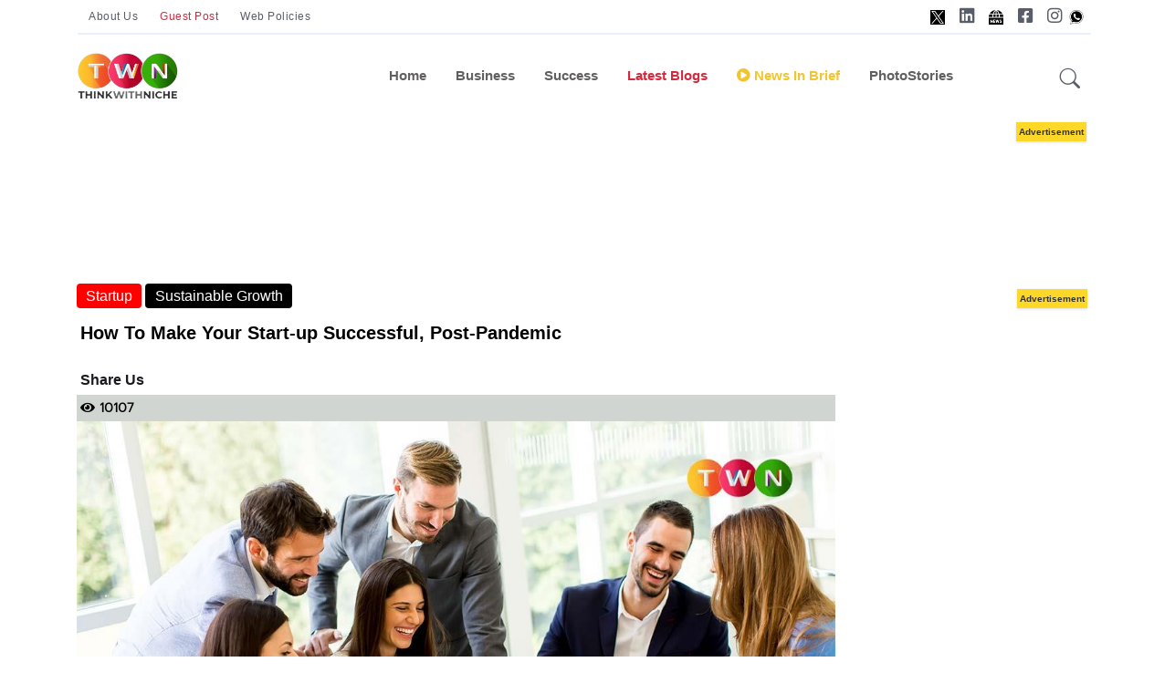

--- FILE ---
content_type: text/html; charset=utf-8
request_url: https://www.thinkwithniche.com/blogs/details/make-your-start-up-successful-post-pandemic
body_size: 18118
content:

<!DOCTYPE html>
<html lang="en">
<head>
    <!--Dynamic Meta Tags -->
<title>How To Make Your Start-up Successful, Post-Pandemic</title>
<meta name='description' content ='wanna start from somewhere? Startups are booming loud and clear, these are some hacks and advice that will make your startup successful post pandemic. From going digital to working from home and connecting with the right kind of networks. Don’t forget to draw final decisions from conclusions below! #ThinkWithNiche.
'/>
<meta name='keywords' content ='success,startup,sustainable growth,pandemic,business,work from home,post pandemic,think with niche,start up successful post pandemic,lean startups,mergers and acquisitions,growth hacking,innovation,trademarks,technology startups,social innovation,startup acquisitions,seed money,startup business models,customer relationship management,crm,product management'/><meta name='title' content ='How To Make Your Start-up Successful, Post-Pandemic'/><meta property='og:url' content='https://www.thinkwithniche.com/blogs/details/make-your-start-up-successful-post-pandemic' /><meta property='og:image:secure_url' content='https://www.author.thinkwithniche.com/allimages/project/thumb_56f48make-your-start-up-successful-post-pandemic.jpg' /><meta property='og:image' content='https://www.author.thinkwithniche.com/allimages/project/thumb_56f48make-your-start-up-successful-post-pandemic.jpg' /><meta property='og:image:type' content='image/jpg' /><meta property='og:image:width' content='500' /><meta property='og:image:height' content='500' /><meta property='og:title' content='How To Make Your Start-up Successful, Post-Pandemic' /><meta property='og:keywords' content='success,startup,sustainable growth,pandemic,business,work from home,post pandemic,think with niche,start up successful post pandemic,lean startups,mergers and acquisitions,growth hacking,innovation,trademarks,technology startups,social innovation,startup acquisitions,seed money,startup business models,customer relationship management,crm,product management' /><meta property='og:description' content='wanna start from somewhere? Startups are booming loud and clear, these are some hacks and advice that will make your startup successful post pandemic. From going digital to working from home and connecting with the right kind of networks. Don’t forget to draw final decisions from conclusions below! #ThinkWithNiche.
' /><link rel = 'canonical' href = 'https://www.thinkwithniche.com/blogs/details/make-your-start-up-successful-post-pandemic' /><link rel = 'amphtml' href = 'https://www.thinkwithniche.com/amp/detail/make-your-start-up-successful-post-pandemic' />
<script type='application/ld+json'>{"@context": "https://schema.org","@type": "NewsMediaOrganization","name": "Blogs on Business Growth & Startup Success Stories","alternateName": "Think With Niche","url": "https://www.thinkwithniche.com/","logo": "https://www.author.thinkwithniche.com/TWN_images/Login/logo_white.gif","sameAs": ["https://www.facebook.com/Thinkwithniche/","http://www.twitter.com/thinkwithniche","http://www.instagram.com/thinkwithniche","https://www.youtube.com/channel/UCvkVQPp3ErBtQrtBlqS-i-A","http://www.linkedin.com/in/thinkwithniche"]}</script>
<script type='application/ld+json'></script>
            <link rel="apple-touch-icon" sizes="57x57" href="/assets/images/favicon/apple-icon-57x57.png">
            <link rel="apple-touch-icon" sizes="60x60" href="/assets/images/favicon/apple-icon-60x60.png">
            <link rel="apple-touch-icon" sizes="72x72" href="/assets/images/favicon/apple-icon-72x72.png">
            <link rel="apple-touch-icon" sizes="76x76" href="/assets/images/favicon/apple-icon-76x76.png">
            <link rel="apple-touch-icon" sizes="114x114" href="/assets/images/favicon/apple-icon-114x114.png">
            <link rel="apple-touch-icon" sizes="120x120" href="/assets/images/favicon/apple-icon-120x120.png">
            <link rel="apple-touch-icon" sizes="144x144" href="/assets/images/favicon/apple-icon-144x144.png">
            <link rel="apple-touch-icon" sizes="152x152" href="/assets/images/favicon/apple-icon-152x152.png">
            <link rel="apple-touch-icon" sizes="180x180" href="/assets/images/favicon/apple-icon-180x180.png">
            <link rel="icon" type="image/png" sizes="192x192" href="/assets/images/favicon/android-icon-192x192.png">
            <link rel="icon" type="image/png" sizes="32x32" href="/assets/images/favicon/favicon-32x32.png">
            <link rel="icon" type="image/png" sizes="96x96" href="/assets/images/favicon/favicon-96x96.png">
            <link rel="icon" type="image/png" sizes="16x16" href="/assets/images/favicon/favicon-16x16.png">
            <link rel="manifest" href="/assets/images/favicon/manifest.json">
            <meta name="msapplication-TileColor" content="#ffffff">
            <meta name="msapplication-TileImage" content="/assets/images/favicon/ms-icon-144x144.png">
            <meta name="theme-color" content="#ffffff">


    <!--Static Meta Tags -->
    <meta name="msvalidate.01" content="07BB7BC9DD828435D690B8F2B0F9E1A0" />
    <meta property="fb:app_id" content="272958637528685" />
    <meta property="og:type" content="article" />

    <meta charset="utf-8">
    <meta http-equiv="X-UA-Compatible" content="IE=edge">
    <meta name="viewport" content="width=device-width, initial-scale=1, shrink-to-fit=no">
    <meta name="author" content="thinkwithniche.com">
    <meta name="google-site-verification" content="MGfXOAW9FRzEsQzNZFD2jj4L61PWBPPVcf80q93ya40" />


    <!--Twitter card -->
    


    <!-- Favicon -->
    <link rel="shortcut icon" href="https://www.author.thinkwithniche.com/TWN_images/logo/mono.png" />
    <link href="https://fonts.googleapis.com/css2?family=Montserrat:ital,wght@0,300;0,400;1,300&display=swap" rel="preload">
    <link rel="preconnect" href="https://fonts.googleapis.com">
    <link rel="preconnect" href="https://fonts.gstatic.com" crossorigin>
    <link href="https://fonts.googleapis.com/css2?family=Catamaran:wght@200;300&family=Dosis:wght@300;400;500&family=Josefin+Sans:wght@300&family=Open+Sans:wght@300&family=PT+Sans+Narrow&family=Prompt:wght@300&display=swap" rel="stylesheet">
    <style>
        .width {
            width: 100%;
        }

        .transition {
            transition-duration: .50s !important;
        }

        .overflow {
            overflow: scroll;
        }

        #news-wrap {
            margin-bottom: -16px;
        }

        .background-linear {
            background: linear-gradient( 45deg, #321998, #d851ca);
        }

        .news-padding {
            padding: .8rem !important;
        }

        .google-add1 {
            display: inline-block;
            width: 1170px;
            height: 110px;
        }

        .google-add3 {
            display: inline-block;
            width: 100%;
            height: 110px;
        }

        .menu-span {
            font-size: .9375rem;
            font-weight: 700;
            margin-top: 0;
            margin-bottom: 1rem;
        }

        .nav-link:hover {
            color: #545454 !important;
        }

        #footer-about-us {
            color: #fff;
            background-color: #d6293e;
            border: 1px solid #fff;
        }

        #footer-contact {
            color: #fff;
            background-color: #0cbc87;
            border: 1px solid #fff;
        }

        #footer-advertise {
            color: #fff;
            background-color: #0cbc87;
            border: 1px solid #fff;
        }

        #footer-login {
            color: #fff;
            background-color: #1e6fb7;
            border: 1px solid #fff;
            padding: 5px;
            border-radius: 7%;
        }

        #footer-autor-podcast {
            color: #fff;
            background-color: #f37634;
            border: 1px solid #fff;
        }

        #footer-autor-newsbrief {
            color: #fff;
            background-color: #F2C42F;
            border: 1px solid #fff;
        }

        #footer-trending {
            color: #fff;
            background-color: #d6293e;
            border: 1px solid #fff;
        }

        #footer-popular {
            color: #fff;
            background-color: #f37634;
            border: 1px solid #fff;
        }

        #footer-featured {
            color: #fff;
            background-color: #F2C42F;
            border: 1px solid #fff;
        }

        #footer-special {
            color: #fff;
            background-color: #122a8e;
            border: 1px solid #fff;
        }

        .tabs-back-css {
            /*background-color: #ededed;*/
            padding-bottom: 6px;
        }

        #terms-of-use-btn {
            color: #fff;
            background-color: #d6293e;
            border: 1px solid #fff;
        }

        .space-add-footer {
            height: 60px;
        }
        /*----- Exit popup css -----*/
        .lightbox {
            display: none;
            position: fixed;
            z-index: 1;
            width: 100%;
            height: 100%;
            top: 0;
            left: 0;
        }

        .exitbox {
            position: absolute;
            padding: 10px;
            top: 50%;
            left: 50%;
            border-bottom-left-radius: 45px;
            border-top-right-radius: 45px;
            border-top-left-radius: -5px;
            transform: translate(-50%, -50%);
            /* border-radius: 4%; */
            /* border-left: 2px solid #000; */
            background-color: #ffffff;
            color: #fff;
            border: 3px solid #b8ddf3;
        }

            .exitbox h2 {
                font-size: 17px;
                color: #5082a1;
                text-align: center;
            }


        .close-exit {
            position: absolute;
            left: 100%;
            top: 0;
            margin: -10px 0 0 -28px;
            width: 28px;
            height: 28px;
            color: #5082a1;
            font-size: 16px;
            font-weight: bold;
            text-align: center;
            border-radius: 50%;
            background-color: #f8f8f8;
            cursor: pointer;
            border: 3px solid #5082a1;
            text-decoration: none;
        }

        .btntop {
            font: 400 12px/33px 'Hind', Arial, Helvetica, sans-serif;
            padding: 0px 12px;
            color: #595d69;
            text-align: center;
            letter-spacing: .5px;
        }
    </style>

    <!-- #include file="../assets/css/Common.css" -->

    <style>
        @import url("../../assets/vendor/font-awesome/css/all.min.css");
        @import url("../../assets/vendor/bootstrap-icons/bootstrap-icons.css");
        @import url("../../assets/css/style.min.css");
        @import url("../../Content/glowCookies.min.css");
        @import url("../../assets/css/Common.css");
    </style>
    <style>
        .hide {
            display: none;
        }
    </style>


    

    

    
	
		<!-- Google Tag Manager new v -->
		<script>
		(function (w, d, s, l, i) {
		w[l] = w[l] || []; w[l].push({
		'gtm.start':
		new Date().getTime(), event: 'gtm.js'
		}); var f = d.getElementsByTagName(s)[0],
		j = d.createElement(s), dl = l != 'dataLayer' ? '&l=' + l : ''; j.async = true; j.src =
		'https://www.googletagmanager.com/gtm.js?id=' + i + dl; f.parentNode.insertBefore(j, f);
		})(window, document, 'script', 'dataLayer', 'GTM-KH3F7CG');</script>

		<!-- End Google Tag Manager -->
	
	
 <!-- Google tag (gtag.js) New v -->
    <script async src="https://www.googletagmanager.com/gtag/js?id=G-KT5W00R8ZQ"></script>
		<script>
		window.dataLayer = window.dataLayer || [];
		function gtag() { dataLayer.push(arguments); }
		gtag('js', new Date());
		gtag('config', 'G-KT5W00R8ZQ');
		</script>
  
    <!-- Microsoft clarity new v-->

		<script type="text/javascript">
		(function (c, l, a, r, i, t, y) {
		c[a] = c[a] || function () { (c[a].q = c[a].q || []).push(arguments) };
		t = l.createElement(r); t.async = 1; t.src = "https://www.clarity.ms/tag/" + i;
		y = l.getElementsByTagName(r)[0]; y.parentNode.insertBefore(t, y);
		})(window, document, "clarity", "script", "ca5m7s91j9");
		</script>



		<!-- Meta Pixel Code new v-->
		<script>
		!function (f, b, e, v, n, t, s) {
		if (f.fbq) return; n = f.fbq = function () {
		n.callMethod ?
		n.callMethod.apply(n, arguments) : n.queue.push(arguments)
		};
		if (!f._fbq) f._fbq = n; n.push = n; n.loaded = !0; n.version = '2.0';
		n.queue = []; t = b.createElement(e); t.async = !0;
		t.src = v; s = b.getElementsByTagName(e)[0];
		s.parentNode.insertBefore(t, s)
		}(window, document, 'script',
		'https://connect.facebook.net/en_US/fbevents.js');
		fbq('init', '3328889224019552');
		fbq('track', 'PageView');
		</script>
		<noscript>
		<img height="1" width="1" style="display:none"
		src="https://www.facebook.com/tr?id=3328889224019552&ev=PageView&noscript=1" />
		</noscript>
		<!-- End Meta Pixel Code -->
    <style>


        .sticky-add-footer .sticky-footer {
            position: fixed;
            left: 0;
            bottom: 0;
            height: 60px;
            width: 100%;
            background-color: #ffffff;
            color: white;
        }

            .sticky-add-footer .sticky-footer .add-box {
                text-align: center;
                color: #000;
                padding: 0px;
            }

        /*--------------- Addd Left Advertise -------------------*/

        #adsss-left-side {
            left: 0px;
            /*            margin-right: 511px;
        */ /*top: 244px;*/
            position: fixed;
            height: 605px;
            /*width: 197px;*/
            /*background: #dfe4ea;*/
        }

        .close-left-btn button {
            position: fixed;
            z-index: 1;
            left: 145px;
            background-color: #d11616;
            /* border: 1px solid #000; */
            color: #fff;
            font-weight: bold;
            /* border-radius: 14px;*/
        }

        /*--------------- Addd Left Advertise -------------------*/
        /*--------------- Addd right Advertise -------------------*/

        #adsss-right-side {
            right: 0;
            /*margin-left: 511px;*/
            /*top: 108px;*/
            position: fixed;
            height: 605px;
            /*width: 142px;*/
            /*background: #dfe4ea;*/
        }

        .close-right-btn button {
            position: fixed;
            z-index: 1;
            right: 145px;
            background-color: #d11616;
            /*border: 1px solid #000;*/
            color: #fff;
            font-weight: bold;
            /*border-radius: 14px;*/
        }
        /* Desktops and laptops ----------- */
        @media only screen and (min-width : 1224px) {
            .sticky-add-footer .sticky-footer {
                display: none;
            }

                .sticky-add-footer .sticky-footer .add-box {
                    display: none;
                }
        }

        /* Large screens ----------- */
        @media only screen and (min-width : 1824px) {
            .sticky-add-footer .sticky-footer {
                display: none;
            }

                .sticky-add-footer .sticky-footer .add-box {
                    display: none;
                }
        }


        @media only screen and (max-width:1400px) {
            #adsss-left-side {
                display: none;
            }

            #adsss-right-side {
                display: none;
            }

            .close-left-btn button {
                display: none;
            }

            .close-right-btn button {
                display: none;
            }
        }

        @media only screen and (min-device-width : 200px) and (max-device-width : 320px) {
            #adsss-left-side {
                display: none
            }

            #adsss-right-side {
                display: none
            }

            .close-left-btn button {
                display: none;
            }

            .close-right-btn button {
                display: none;
            }
        }

        @media only screen and (min-device-width : 320px) and (max-device-width : 480px) {
            #adsss-left-side {
                display: none
            }

            #adsss-right-side {
                display: none
            }

            .close-left-btn button {
                display: none;
            }

            .close-right-btn button {
                display: none;
            }
        }

        @media only screen and (min-device-width : 480px) and (max-device-width : 768px) {
            #adsss-left-side {
                display: none
            }

            #adsss-right-side {
                display: none
            }

            .close-left-btn button {
                display: none;
            }

            .close-right-btn button {
                display: none;
            }
        }

        /*--------------- Addd right Advertise -------------------*/

        .btnHindi {
            border: #F2C42F;
            padding: 9px 8px;
            line-height: 26px;
            color: #d6293e !important;
            font-weight: bold;
            text-transform: capitalize;
            cursor: pointer;
            text-align: center;
            transition: all 500ms ease;
            border-radius: 28px;
            width: 194px;
            height: 53px;
        }

            .btnHindi:hover {
                border: #F2C42F;
                padding: 9px 8px;
                line-height: 26px;
                color: #d6293e !important;
                font-weight: bold;
                text-transform: capitalize;
                cursor: pointer;
                text-align: center;
                transition: all 500ms ease;
                border-radius: 28px;
                width: 194px;
                height: 53px;
            }

            .btnHindi span {
                background: #d6293e;
                /* background: linear-gradient(to bottom, #f58634 0%, #ee3d37 100%); */
                color: #ffffff;
                margin-right: 2px;
                /* margin-top: 4px; */
                font-size: 11px;
                width: 20px;
                /* padding: 0px 4px 13px 4px; */
                height: 20px;
                display: inline-block;
                text-align: center;
                line-height: 20px;
                border-radius: 25px;
            }

        .btnnews-brief {
            background-color: #F2C42F;
            border: #F2C42F;
            padding: 9px 9px;
            line-height: 36px;
            color: #606062 !important;
            font-weight: bold;
            text-transform: capitalize;
            cursor: pointer;
            text-align: center;
            transition: all 500ms ease;
            border-radius: 28px;
            width: 177px;
            height: 53px;
        }


            .btnnews-brief:hover {
                background-color: #606062;
                border: #606062;
                padding: 9px 9px;
                line-height: 36px;
                color: #fff !important;
                font-weight: bold;
                text-transform: capitalize;
                cursor: pointer;
                text-align: center;
                transition: all 500ms ease;
                border-radius: 28px;
                width: 177px;
                height: 53px;
            }

            .btnnews-brief i {
                background: #606062;
                /* background: linear-gradient(to bottom, #f58634 0%, #ee3d37 100%); */
                color: #ffffff;
                font-size: 19px;
                width: 33px;
                /* padding: 3px; */
                height: 32px;
                display: inline-block;
                text-align: center;
                line-height: 32px;
                border-radius: 30px;
            }

        .btn-advertise {
            background-color: #F2C42F;
            border: #F2C42F;
            padding: 11px 8px;
            line-height: 16px;
            color: #000 !important;
            font-weight: bold;
            font-size: 12px;
            border-radius: 17px;
        }

            .btn-advertise:hover {
                background-color: #606062;
                border: #F2C42F;
                padding: 11px 8px;
                line-height: 16px;
                color: #fff !important;
                font-weight: bold;
                cursor: pointer;
                */ font-size: 12px;
                transition: all 500ms ease;
                */ border-radius: 17px;
            }

            .btn-advertise span {
                background: #000;
                color: #ffffff;
                margin-right: 5px;
                font-size: 12px;
                width: 33px;
                height: 32px;
                display: inline-block;
                text-align: center;
                line-height: 32px;
                border-radius: 30px;
            }
    </style>

    <!-- Global site tag (gtag.js) - Google Analytics -->
    <script async src="https://www.googletagmanager.com/gtag/js?id=UA-203665072-1"></script>
    <script>
        window.dataLayer = window.dataLayer || [];
        function gtag() { dataLayer.push(arguments); }
        gtag('js', new Date());

        gtag('config', 'UA-203665072-1');
    </script>

    <script src="/Scripts/jquery-3.4.1.min.js"></script>
    <!-- Global site tag (gtag.js) - Google Analytics -->
    <script async src="https://www.googletagmanager.com/gtag/js?id=G-JYVXJ93Z42"></script>
    <script>
        window.dataLayer = window.dataLayer || [];
        function gtag() { dataLayer.push(arguments); }
        gtag('js', new Date());
        gtag('config', 'G-JYVXJ93Z42');
    </script>

    <script>
        window.googletag = window.googletag || { cmd: [] };
        googletag.cmd.push(function () {
            googletag.defineSlot('/22680694986/Sidebar300X250', [300, 250], 'div-gpt-ad-1644388356744-0').addService(googletag.companionAds()).addService(googletag.pubads());
            googletag.pubads().enableSingleRequest();
            googletag.pubads().enableVideoAds();
            googletag.companionAds().setRefreshUnfilledSlots(true);
            googletag.enableServices();
        });
    </script>


    <span hidden="hidden">21B7BF8D-4CAA-470F-914E-7D85FBF51E77</span>


    <!--start cookie policy-->
    <!--end cookie policy-->
    

    <!-- Start VWO Async SmartCode -->
    <!-- End VWO Async SmartCode -->
    

    <script async src="https://pagead2.googlesyndication.com/pagead/js/adsbygoogle.js?client=ca-pub-8037822436166334"
            crossorigin="anonymous"></script>

    


    
    <script type="application/ld+json">
        {
          "@context": "https://schema.org",
          "@type": "Organization",
          "name": "Global Business Blogs & News - Innovations, Success Stories & Trends | Think With Niche",
          "alternateName": "Think With Niche",
          "url": "https://www.thinkwithniche.com",
          "logo": "https://www.thinkwithniche.com/assets/Logos/header-logo.png",
          "sameAs": [
            "https://www.facebook.com/ThinkWithNiche/",
            "https://twitter.com/thinkwithniche",
            "https://www.instagram.com/thinkwithniche/",
            "https://www.youtube.com/channel/UCvkVQPp3ErBtQrtBlqS-i-A",
            "https://www.linkedin.com/company/think-with-niche",
            "https://www.pinterest.com/ThinkWithNiche/",
            "https://www.thinkwithniche.com"
          ]
        }
    </script>

    
</head>


<body class="twn-all-font">


<!-- Google Tag Manager (noscript) -->
<noscript><iframe src="https://www.googletagmanager.com/ns.html?id=GTM-KH3F7CG"
height="0" width="0" style="display:none;visibility:hidden"></iframe></noscript>
<!-- End Google Tag Manager (noscript) -->


	
	
    <!-- /22680694986/Sidebar300X250 -->
    <!-- =======================
    Header START -->
    <span hidden>
        At www.thinkwithniche.com, you get small business ideas, startup and business blogs, trending world business news, and success tips that ensure sustainable growth and development of your business under one roof.
    </span>




    <header class="navbar-light navbar-sticky header-static">
        <div class="navbar-top d-none d-lg-block small">
            <div class="container">
                <div class="d-md-flex justify-content-between align-items-center my-2">
                    <!-- Top bar left -->
                    <ul class="nav">
                        <li class="nav-item">
                            
                            <a href="/blogs/about" class="btntop mb-0">About Us</a>
                        </li>
                        <div class="nav-item">
                            <a href="/contact/WriteWithUs" class="btntop mb-0 text-danger">Guest Post</a>
                        </div>
                        <div class="nav-item">
                            <a href="/legal/document/terms-of-use" class="btntop mb-0">Web Policies </a>
                        </div>
                    </ul>
                    <!-- Top bar right -->
                    <div class="d-flex align-items-center">
                        <!-- Dark mode switch -->
                        


                        



                        <ul class="nav">
							 <li class="nav-item">
                                <a class="nav-link px-2 fs-5" target="_blank" href="https://www.twitter.com/thinkwithniche"><img style="width: 16px" src="/assets/images/x-h.jpg" alt="X"></a>
                            </li>
                            <li class="nav-item">
                                <a class="nav-link px-2 fs-5" target="_blank" href="https://www.linkedin.com/company/think-with-niche"><i class="fab fa-linkedin"></i></a>
                            </li>
                           <li class="nav-item">
                                <a class="nav-link px-2 fs-5" target="_blank" href="https://news.google.com/publications/CAAqBwgKMPzmrgswifLGAw/sections/CAQqEAgAKgcICjD85q4LMInyxgMwgcm9Bw?hl=en-IN&gl=IN&ceid=IN%3Aen"><img style="width: 16px" src="/assets/images/google-News-h.jpg" alt="google-News"></a>
                            </li>
                            <li class="nav-item">
                                <a class="nav-link px-2 fs-5" target="_blank" href="https://www.facebook.com/Thinkwithniche/"><i class="fab fa-facebook-square"></i></a>
                            </li>
                            <li class="nav-item">
                                <a class="nav-link ps-2 pe-0 fs-5" target="_blank" href="https://www.instagram.com/thinkwithniche"><i class="fab fa-instagram"></i></a>
                            </li>
							<li class="nav-item">
                                <a class="nav-link px-2 fs-5" target="_blank" href="https://wa.me/+917355786446"><img style="width: 16px" src="/assets/images/whatsApp-h.jpg" alt="whatsApp"></a>
                            </li>
                        </ul>
                    </div>
                </div>
                <!-- Divider -->
                <div class="border-bottom border-2 border-primary opacity-1"></div>
            </div>




        </div>

        <!-- Logo Nav START -->
        <nav class="navbar navbar-expand-lg " id="desktop">
            <div class="container">
                <!-- Logo START -->
                <a class="navbar-brand" href="/">
                    <img class="light-mode-item" src="/assets/Logos/header-logo.png" alt="logo">
                    <img class="dark-mode-item" src="/assets/Logos/header-logo.png" alt="logo">
                </a>
                <!-- Logo END -->
                <!-- Responsive navbar toggler -->
                <button class="navbar-toggler ms-auto" type="button" data-bs-toggle="collapse" data-bs-target="#navbarCollapse" aria-controls="navbarCollapse" aria-expanded="false" aria-label="Toggle navigation">
                    <span class="text-body h6 d-none d-sm-inline-block">Menu</span>
                    <span class="navbar-toggler-icon"></span>
                </button>

                <!-- Main navbar START -->
                <div class="collapse navbar-collapse mobilemenu" id="navbarCollapse">
                    <ul class="navbar-nav navbar-nav-scroll mx-auto">

                        <!-- Nav item 1 Demos -->

                        <li class="nav-item toggle active"><a class="nav-link" href="/"> Home</a></li>
                         <li class="nav-item"><a class="nav-link" href="/category/index/business">Business</a></li>
                         <li class="nav-item"><a class="nav-link" id="blink_me22" href="/category/index/success" style="font-weight:bold;">Success</a></li> 

                        <!-- Nav item 4 Mega menu -->
                        <!--<li class="nav-item dropdown dropdown-fullwidth">
                            <a class="nav-link dropdown-toggle" href="#" id="megaMenu" data-bs-toggle="dropdown" aria-haspopup="true" aria-expanded="false">
                                <b>Editorial</b>
                            </a>
                            <div class="dropdown-menu transition" aria-labelledby="megaMenu">
                                <div class="container">
                                    <div class="tabs-back-css">
                                        <div class="row px-3">
                                            <div class="col-12">
                                                <ul class="list-inline"  id="tagsdetails"></ul>
                                            </div>
                                        </div> <!-- Row END 
                                    </div>

                                    
                                    <!-- Row END -->
                                    <!-- Trending tags 

                                </div>
                            </div>
                        </li>-->

                        <li class="nav-item toggle active"><a class="nav-link text-danger" href="/blogs/latest"> Latest Blogs</a></li>

                        <li class="nav-item"><a class="nav-link" id="blink_me22" href="/category/index/news-in-brief" style="color:#F2C42F;font-weight:bold;"><i class="fa fa-play-circle" aria-hidden="true"></i> News In Brief</a></li>




                        


                      

                        <li class="nav-item">
                            <a class="nav-link" href="/blogs/photogallery" > PhotoStories</a>

                        </li>


                        
                        
                    </ul>
                    


                    

                </div>
                <!-- Main navbar END -->
                <!-- Nav right START -->
                <div class="nav flex-nowrap align-items-center">
                    <!-- Nav Button -->
                    
                    <!-- Nav Search -->
                    <div class="nav-item dropdown dropdown-toggle-icon-none nav-search">
                        <a class="nav-link dropdown-toggle" role="button" onclick="$('#search').focus();" href="#" id="navSearch" data-bs-toggle="dropdown" aria-expanded="false">
                            <i class="bi bi-search fs-4"> </i>
                        </a>
                        <div class="dropdown-menu dropdown-menu-end shadow rounded p-2" aria-labelledby="navSearch">
                            <div class="input-group">
                                <input class="form-control border-success" type="search" id="search" placeholder="Search" aria-label="Search" autocomplete="off">
                                <button class="btn btn-success m-0" type="button" id="searchdesktop">Search</button>
                            </div>
                        </div>
                    </div>

                </div>
                <!-- Nav right END -->
            </div>
        </nav>




        <nav class="navbar navbar-expand-lg" id="mobile">
            <div class="container">
                <!-- Logo START -->

                <a class="navbar-brand" href="/">
                    <img class="light-mode-item" src="/assets/Logos/header-logo.png" alt="logo">
                    <img class="dark-mode-item" src="/assets/Logos/header-logo.png" alt="logo">

                </a>

                <!-- Logo END -->
                <!-- Responsive navbar toggler -->
                <button class="navbar-toggler ms-auto" type="button" data-bs-toggle="collapse" data-bs-target="#navbarCollapse" aria-controls="navbarCollapse" aria-expanded="false" aria-label="Toggle navigation">
                    <span class="text-body h6 d-none d-sm-inline-block">Menu</span>
                    <span class="navbar-toggler-icon"></span>
                </button>
                <div class="nav-item dropdown dropdown-toggle-icon-none nav-search  float-end">
                    <a class="nav-link dropdown-toggle" role="button" onclick="$('#search').focus();" href="#" id="navSearch" data-bs-toggle="dropdown" aria-expanded="false">
                        <i class="bi bi-search fs-4"> </i>
                    </a>
                    <div class="dropdown-menu dropdown-menu-end shadow rounded p-2" aria-labelledby="navSearch">
                        <div class="input-group">
                            <input class="form-control border-success" type="search" id="search2" placeholder="Search" aria-label="Search" autocomplete="off">
                            <button class="btn btn-success m-0" type="button" id="searchbtn2">Search</button>
                        </div>
                    </div>
                </div>
                <!-- Main navbar START -->
                <div class="collapse navbar-collapse" id="navbarCollapse">
                    <ul class="navbar-nav navbar-nav-scroll mx-auto">

                        <!-- Nav item 1 Demos -->

                        <li class="nav-item toggle active"><a class="nav-link" href="/blogs/index"> Home</a></li>
                         <li class="nav-item"><a class="nav-link" href="/category/index/business">Business</a></li>
                         <li class="nav-item"><a class="nav-link" id="blink_me22" href="/category/index/success" style="font-weight:bold;">Success</a></li> 

                        <!-- Nav item 4 Mega menu -->
                       <!-- <li class="nav-item dropdown dropdown-fullwidth">
                            <a class="nav-link dropdown-toggle text-danger" href="#" id="megaMenu" data-bs-toggle="dropdown" aria-haspopup="true" aria-expanded="false">
                                Editorial
                            </a>
                            <div class="dropdown-menu" aria-labelledby="megaMenu">
                                <div class="container">


                                    <div class="row g-4 flex-fill">


                                    </div> <!-- Row END 
                                    <!-- Trending tags
                                    <div class="row px-3">
                                        <div class="col-12">
                                            <ul class="list-inline"  id="tagsdetailss">
                                                <div class="row g-2">


                                                    
                                                    
                                                    
                                                </div>
                                            </ul>
                                        </div>
                                    </div> <!-- Row END 
                                </div>
                            </div>
                        </li> -->

                        <li class="nav-item toggle active"><a style="color: #dd5a5a !important;" class="nav-link" href="/blogs/latest"> Latest Blogs</a></li>

                        <li class="nav-item">	<a class="nav-link" id="blink_me22" href="/category/index/news-in-brief" style="color:#F2C42F;"><i class="fa fa-play-circle" aria-hidden="true"></i>News In Brief</a></li>

                        

                       

                        <li class="nav-item ">
                            <a class="nav-link" href="/blogs/photogallery" > PhotoStories</a>
                        </li>

                      

                        
                        <li class="nav-item">
                            <a class="nav-link" id="blink_me22" href="https://www.thinkwithniche.in/" target="_blank" >
                                Read In Hindi
                            </a>
                        </li>



                    </ul>
                </div>
                <!-- Main navbar END -->
                <!-- Nav right START -->
                
                <!-- Nav right END -->

            </div>

            <!-------- Sticky Header with add image ------->
            <!-------- Sticky Header with add image ------->


        </nav>


        
        
        


        <!-- Logo Nav END -->
        
        
        
        

        


        
        
        


    </header>
    <section class="position-relative pt-0" id="desktop">
        <center>
            <div>
                <div class="">
                    <div class="container">
                        <div class="tg-addbox">
                            <div class="pt-4">
                                <div class="pb-3" >
                                    

                                    

                                    <script async src="https://pagead2.googlesyndication.com/pagead/js/adsbygoogle.js?client=ca-pub-8037822436166334"
                                            crossorigin="anonymous"></script>
                                    <!-- Desktop Header Banner -->
                                    <ins class="adsbygoogle"
                                         style="display:inline-block;width:1170px;height:120px"
                                         data-ad-client="ca-pub-8037822436166334"
                                         data-ad-slot="6774884651"></ins>
                                    <script>
                                        (adsbygoogle = window.adsbygoogle || []).push({});
                                    </script>

                                    




                                </div>
                            </div>
                        </div>

                    </div>
                </div>
            </div>
        </center>
    </section>

    <div id="mobile">
        <div class="container pb-3" style="text-align:center;" >
            <div class="tg-addbox">
                <div class="pt-4">
                    

                    


                    <script async src="https://pagead2.googlesyndication.com/pagead/js/adsbygoogle.js?client=ca-pub-8037822436166334"
                            crossorigin="anonymous"></script>
                    <!-- HEADER MOBILE BANNER -->
                    <ins class="adsbygoogle"
                         style="display:inline-block;width:300px;height:200px"
                         data-ad-client="ca-pub-8037822436166334"
                         data-ad-slot="9157124541"></ins>
                    <script>
                        (adsbygoogle = window.adsbygoogle || []).push({});
                    </script>


                    


                </div>
            </div>
        </div>

    </div>
    <!-- =======================
    Header END -->


    







<main>


    <input type="hidden" id="hdncategory" value="5" />

    <!-- =======================
    Inner intro START -->
    <!-- =======================
    Inner intro END -->
    <!-- ================
        =======
    Main START -->
    

    <section class="section-detail-wrap">
        <div class="container">
            <div class="row">


                <div class="col-lg-9">



                    <div class="" id="div-desktop">
                        <!-- Card category -->
                                <a href="/Category/Index/Startup" class="badge bg-theme-red mb-2" style="font-size:16px">Startup</a>
                                <a href="/Blogs/Tags/sustainable-growth" class="badge bg-black mb-2" style="font-size:16px">Sustainable Growth</a>

                    </div>

                    <div id="div-mobile" class="pt-4">
                        <!-- Card category -->
                                <a href="/Category/Index/Startup" class="badge bg-theme-red mb-2" style="font-size:16px">Startup</a>
                                <a href="/Blogs/Tags/sustainable-growth" class="badge bg-black mb-2" style="font-size:16px">Sustainable Growth</a>

                    </div>



                    <div class="">
                                <div class="card ">
                                    <div class="border-Detail-card mb-2">
                                        <h1 class="p-1 text-black " style="font-size:20px;"> How To Make Your Start-up Successful, Post-Pandemic</h1>
                                        
                                        <div class="tagline-social-icons">
                                            <div class="tagline-social"><h4>Share Us</h4></div>
                                            <div class="tagline-social"><div class="sharethis-inline-share-buttons pb-2"></div></div>
                                        </div>
                                        

                                        <div class="tagline-container">
                                            
                                            <div class="tagline-item"><i class="fa fa-eye"></i> 10107</div>
                                        </div>
                                        <div class="">
                                            
                                                <img class="w-100 lazyload" data-src="https://www.author.thinkwithniche.com/allimages/project/thumb_56f48make-your-start-up-successful-post-pandemic.jpg" alt="How To Make Your Start-up Successful, Post-Pandemic">
                                                
                                           
                                        </div>
                                        <div class="tagline-container">
                                            <div class="tagline-item"><i class="fa fa-calendar"></i> 07 Aug 2021</div>
                                            <div class="tagline-item"><i class="fa fa-clock"></i> 6 min read</div>
                                        </div>
                                    </div>
                                </div>
                    </div>

                </div>

                <div class="col-lg-3">

                    <div class="card ">
                        <div class="text-center mb-2">
                            <div class="tg-addbox">
                                <div class="pt-4" >

                                    
                                    <script async src="https://pagead2.googlesyndication.com/pagead/js/adsbygoogle.js?client=ca-pub-8037822436166334"
                                            crossorigin="anonymous"></script>
                                    <!-- Sq. sidebar Upper 300*250 -->
                                    <ins class="adsbygoogle"
                                         style="display:inline-block;width:300px;height:645px"
                                         data-ad-client="ca-pub-8037822436166334"
                                         data-ad-slot="7862076941"></ins>
                                    <script>
                                        (adsbygoogle = window.adsbygoogle || []).push({});
                                    </script>
                                    



                                </div>
                            </div>
                        </div>
                    </div>




                    

                    

                    



                    




                </div>

                        </div>
            <div class="row ">

               <!--<div class="col-lg-9">
                    <div class="col-lg-12">
                        <div class="CommonCard-title-wrap pt-3">
                            <h2>Post Highlight</h2>
                            <div class="in-text-items pull-CommonCard-viewmore"></div>
                        </div>
                    </div>
                 <div style="height: auto; color: #000; font-size: medium; background: #fdd828; padding: 15px" class="mt-2">
                                <div class="tg-summerybox">
                                    <div class="tg-description">
                                        <p style="text-align: justify; font-size: 16px;"><p>wanna start from somewhere? Startups are booming loud and clear, these are some hacks and advice that will make your startup successful post pandemic. From going digital to working from home and connecting with the right kind of networks. Don&rsquo;t forget to draw final decisions from conclusions below!&nbsp;#ThinkWithNiche.</p>
 </p>
                                    </div>
                                </div>
                    </div>

                </div>
                <div class="col-lg-3"> 
					<div id="">
                        <div class="mt-3">
                                <div class="CommonCard-title-wrap ">
                                    <h2>You May Like</h2>
                                    <div class="in-text-items pull-CommonCard-viewmore"></div>
                                </div>
                                <div class="tab-pane show active nav-tabs" id="tab-1-1">

                                        <div class="tagline-container">

                                            <div class="tagline-subcategory-item text-uppercase"> Sustainable Growth </div>
                                        </div>
                                        <div class="new-widget-type-view-6 clearfix" data-mh="items-topstory" data-min-enable="homepage" data-min-method="true">
                                            <div class="media-holder">
                                                <div class="img-place-holder">
                                                    <a href="/blogs/details/local-success-stories-learn-about-five-successful-indian-startups" data-min-preview="true">

                                                        <img class="w-100 img-responsive lazyload" data-qazy="false" data-src="https://www.author.thinkwithniche.com/allimages/thumbnailimg/thumb_40aeflocal-success-stories-learn-about-five-successful-indian-startups.jpg" alt="Local Success Stories Learn About 5 Successful Indian Startups">



                                                    </a>

                                                </div>
                                            </div>
                                            <div class="content-holder">
                                                <h6>
                                                    <a href="/blogs/details/local-success-stories-learn-about-five-successful-indian-startups" class="text-black para-overlapping-four">Local Success Stories Learn About 5 Successful Indian Startups </a>
                                                </h6>
                                            </div> <div class="tagline-container">
                                                <div class="tagline-item"><i class="fa fa-clock" aria-hidden="true"></i> 8          Min Read </div>
                                                <div class="tagline-item"><i class="fa fa-eye" aria-hidden="true"></i> 21587</div>
                                            </div>
                                        </div>
                                        <div class="tagline-container">

                                            <div class="tagline-subcategory-item text-uppercase"> Sustainable Growth </div>
                                        </div>
                                        <div class="new-widget-type-view-6 clearfix" data-mh="items-topstory" data-min-enable="homepage" data-min-method="true">
                                            <div class="media-holder">
                                                <div class="img-place-holder">
                                                    <a href="/blogs/details/how-to-improve-your-startups-current-profit-margins-using-an-old-improve-method" data-min-preview="true">

                                                        <img class="w-100 img-responsive lazyload" data-qazy="false" data-src="https://www.author.thinkwithniche.com/allimages/thumbnailimg/thumb_f004ehow-to-improve-your-startups-current-profit-margins-using-an-old-improve-method.jpg" alt="How to Improve Your Startups current Profit margins Using an Old Improve Method">



                                                    </a>

                                                </div>
                                            </div>
                                            <div class="content-holder">
                                                <h6>
                                                    <a href="/blogs/details/how-to-improve-your-startups-current-profit-margins-using-an-old-improve-method" class="text-black para-overlapping-four">How to Improve Your Startups current Profit margins Using an Old Improve Method </a>
                                                </h6>
                                            </div> <div class="tagline-container">
                                                <div class="tagline-item"><i class="fa fa-clock" aria-hidden="true"></i> 7          Min Read </div>
                                                <div class="tagline-item"><i class="fa fa-eye" aria-hidden="true"></i> 14232</div>
                                            </div>
                                        </div>
                                        <div class="tagline-container">

                                            <div class="tagline-subcategory-item text-uppercase"> Sustainable Growth </div>
                                        </div>
                                        <div class="new-widget-type-view-6 clearfix" data-mh="items-topstory" data-min-enable="homepage" data-min-method="true">
                                            <div class="media-holder">
                                                <div class="img-place-holder">
                                                    <a href="/blogs/details/tips-for-small-business-growth-strategy" data-min-preview="true">

                                                        <img class="w-100 img-responsive lazyload" data-qazy="false" data-src="https://www.author.thinkwithniche.com/allimages/thumbnailimg/thumb_3c35atips-for-small-business-growth-strategy.jpg" alt="Tips for Small Business Growth Strategy">



                                                    </a>

                                                </div>
                                            </div>
                                            <div class="content-holder">
                                                <h6>
                                                    <a href="/blogs/details/tips-for-small-business-growth-strategy" class="text-black para-overlapping-four">Tips for Small Business Growth Strategy </a>
                                                </h6>
                                            </div> <div class="tagline-container">
                                                <div class="tagline-item"><i class="fa fa-clock" aria-hidden="true"></i> 7          Min Read </div>
                                                <div class="tagline-item"><i class="fa fa-eye" aria-hidden="true"></i> 12378</div>
                                            </div>
                                        </div>
                                        <div class="tagline-container">

                                            <div class="tagline-subcategory-item text-uppercase"> Sustainable Growth </div>
                                        </div>
                                        <div class="new-widget-type-view-6 clearfix" data-mh="items-topstory" data-min-enable="homepage" data-min-method="true">
                                            <div class="media-holder">
                                                <div class="img-place-holder">
                                                    <a href="/blogs/details/who-s-who-the-top-15-most-promising-indian-startups-for-2022" data-min-preview="true">

                                                        <img class="w-100 img-responsive lazyload" data-qazy="false" data-src="https://www.author.thinkwithniche.com/allimages/thumbnailimg/thumb_2c817who-s-who-the-top-15-most-promising-indian-startups-for-2022.jpg" alt="Who&#39;s Who: The Top 15 Most Promising Indian Startups For 2022 ">



                                                    </a>

                                                </div>
                                            </div>
                                            <div class="content-holder">
                                                <h6>
                                                    <a href="/blogs/details/who-s-who-the-top-15-most-promising-indian-startups-for-2022" class="text-black para-overlapping-four">Who&#39;s Who: The Top 15 Most Promising Indian Startups For 2022  </a>
                                                </h6>
                                            </div> <div class="tagline-container">
                                                <div class="tagline-item"><i class="fa fa-clock" aria-hidden="true"></i> 6          Min Read </div>
                                                <div class="tagline-item"><i class="fa fa-eye" aria-hidden="true"></i> 12358</div>
                                            </div>
                                        </div>

                                </div>
                        </div>
                    </div>
                </div>-->


                <div class="col-lg-9 pt-2">
                    <div class="CommonCard-title-wrap">
						 <p class="ptitle">Blog Post</p>
                       <!-- <h2>Continue Reading..</h2>-->
                        <div class="in-text-items pull-CommonCard-viewmore"></div>
                    </div>
					 <div style="height: auto; color: #000; font-size: medium; background: #fdd828; padding: 15px" class="mt-2">
                                <div class="tg-summerybox">
                                    <div class="tg-description">
                                        <p style="text-align: justify; font-size: 16px;"><p>wanna start from somewhere? Startups are booming loud and clear, these are some hacks and advice that will make your startup successful post pandemic. From going digital to working from home and connecting with the right kind of networks. Don&rsquo;t forget to draw final decisions from conclusions below!&nbsp;#ThinkWithNiche.</p>
 </p>
                                    </div>
                                </div>
                    </div>
<p dir="ltr" style="text-align:justify">Pandemic effects are extremely palpable. With the loss of jobs, the unemployed&nbsp;are constantly hunting for work, may it be big or small, no matter what the work is.&nbsp;It makes a huge difference owing to the pandemic and its harsh impact on major sectors of employment. Despite noticing huge business losses, tech geeks and career aspirants are working hard to begin their startups in full swing. Here is some small life advice to make your startup successful post-pandemic.&nbsp;</p>

<p style="text-align:justify"><strong><span style="font-size:16px">Go Digital With Technology Mix</span></strong></p>

<p style="text-align:justify">Digital media has transformed businesses in today&#39;s age and time completely. Because of internet sales and reach of brands has become omnipresent. One can take baby steps and start displaying ads, products, or campaigns on social media. Making resourceful use of the internet is not the only method, brand collabs, tie-ups, influencers play a pivotal role in making your startup successful. You can try various lists of technology, apps, and software to build your startup dream into an empire. The challenging world of new media and digital elements is super convenient and makes human lives easier.&nbsp;</p>

<p style="text-align:justify"><strong><span style="font-size:16px">Work From Home&nbsp;</span></strong></p>

<p style="text-align:justify">If you want to move away from finding &lsquo;space responsibility&rsquo; then better don&rsquo;t think about making your startup successful post-pandemic. It&rsquo;s crucial to have a mind of your own and not get carried away when starting from somewhere. Working from home, starting a business from home will save you from additional costs. Some years back when the pandemic did not knock its doors, amateur businessmen were extremely shy to build an empire from corners of their homes. The times have drastically improved, people started accepting space, proximity, time, does not hold paramount element to become successful.&nbsp;</p>

<p style="text-align:justify"><strong><span style="font-size:16px">Collaborate And Connect&nbsp;</span></strong></p>

<p style="text-align:justify">If you have lost connectivity with people during the pandemic, then keep your ego aside and start building networks. It&rsquo;s very crucial to talk, meet and chat with people belonging to your field, even when it is brief. This way, your startup can become successful post-pandemic. For some achievements can knock on their doors because of possessing warm personality traits. Being likable is one quality you would need in order to draw collaborations inflow. Connectivity for one sole purpose is another thing, and connecting for business is another thing! One needs to differentiate what kind of collaborations they are vouching for.&nbsp;</p>

<p style="text-align:justify"><strong><span style="font-size:16px">Final Words For Final Decisions&nbsp;</span></strong></p>

<p style="text-align:justify">Always remember to inculcate these hacks into your daily life, see your life change within an instant. Before thinking to make your startup successful post-pandemic, these crucial points will motivate you to do better than before! Don&rsquo;t make decisions in haste, guidance from successful individuals can also make a huge difference in your life. From growing networks to going digital and finally networking your startup with noteworthy people! Always remember what Steve Jobs, King himself said: &ldquo;You can&#39;t just ask customers what they want and then try to give that to them.&rdquo; This hit millions of amateur business geeks the right way!</p>



                </div>
                
                <div class="col-lg-3 pt-2">
			    <div id="">
                        <div class="mt-3">
                                <div class="CommonCard-title-wrap ">
                                     <p class="ptitle">You May Like</p>
                                    <div class="in-text-items pull-CommonCard-viewmore"></div>
                                </div>
                                <div class="tab-pane show active nav-tabs" id="tab-1-1">

                                        <div class="tagline-container">

                                            <div class="tagline-subcategory-item text-uppercase"> Sustainable Growth </div>
                                        </div>
                                        <div class="new-widget-type-view-6 clearfix" data-mh="items-topstory" data-min-enable="homepage" data-min-method="true">
                                            <div class="media-holder">
                                                <div class="img-place-holder">
                                                    <a href="/blogs/details/local-success-stories-learn-about-five-successful-indian-startups" data-min-preview="true">

                                                        <img class="w-100 img-responsive lazyload" data-qazy="false" data-src="https://www.author.thinkwithniche.com/allimages/thumbnailimg/thumb_40aeflocal-success-stories-learn-about-five-successful-indian-startups.jpg" alt="Local Success Stories Learn About 5 Successful Indian Startups">



                                                    </a>

                                                </div>
                                            </div>
                                            <div class="content-holder">
                                                <h6>
                                                    <a href="/blogs/details/local-success-stories-learn-about-five-successful-indian-startups" class="text-black para-overlapping-four">Local Success Stories Learn About 5 Successful Indian Startups </a>
                                                </h6>
                                            </div> <div class="tagline-container">
                                                <div class="tagline-item"><i class="fa fa-clock" aria-hidden="true"></i> 8          Min Read </div>
                                                <div class="tagline-item"><i class="fa fa-eye" aria-hidden="true"></i> 21587</div>
                                            </div>
                                        </div>
                                        <div class="tagline-container">

                                            <div class="tagline-subcategory-item text-uppercase"> Sustainable Growth </div>
                                        </div>
                                        <div class="new-widget-type-view-6 clearfix" data-mh="items-topstory" data-min-enable="homepage" data-min-method="true">
                                            <div class="media-holder">
                                                <div class="img-place-holder">
                                                    <a href="/blogs/details/how-to-improve-your-startups-current-profit-margins-using-an-old-improve-method" data-min-preview="true">

                                                        <img class="w-100 img-responsive lazyload" data-qazy="false" data-src="https://www.author.thinkwithniche.com/allimages/thumbnailimg/thumb_f004ehow-to-improve-your-startups-current-profit-margins-using-an-old-improve-method.jpg" alt="How to Improve Your Startups current Profit margins Using an Old Improve Method">



                                                    </a>

                                                </div>
                                            </div>
                                            <div class="content-holder">
                                                <h6>
                                                    <a href="/blogs/details/how-to-improve-your-startups-current-profit-margins-using-an-old-improve-method" class="text-black para-overlapping-four">How to Improve Your Startups current Profit margins Using an Old Improve Method </a>
                                                </h6>
                                            </div> <div class="tagline-container">
                                                <div class="tagline-item"><i class="fa fa-clock" aria-hidden="true"></i> 7          Min Read </div>
                                                <div class="tagline-item"><i class="fa fa-eye" aria-hidden="true"></i> 14232</div>
                                            </div>
                                        </div>
                                        <div class="tagline-container">

                                            <div class="tagline-subcategory-item text-uppercase"> Sustainable Growth </div>
                                        </div>
                                        <div class="new-widget-type-view-6 clearfix" data-mh="items-topstory" data-min-enable="homepage" data-min-method="true">
                                            <div class="media-holder">
                                                <div class="img-place-holder">
                                                    <a href="/blogs/details/tips-for-small-business-growth-strategy" data-min-preview="true">

                                                        <img class="w-100 img-responsive lazyload" data-qazy="false" data-src="https://www.author.thinkwithniche.com/allimages/thumbnailimg/thumb_3c35atips-for-small-business-growth-strategy.jpg" alt="Tips for Small Business Growth Strategy">



                                                    </a>

                                                </div>
                                            </div>
                                            <div class="content-holder">
                                                <h6>
                                                    <a href="/blogs/details/tips-for-small-business-growth-strategy" class="text-black para-overlapping-four">Tips for Small Business Growth Strategy </a>
                                                </h6>
                                            </div> <div class="tagline-container">
                                                <div class="tagline-item"><i class="fa fa-clock" aria-hidden="true"></i> 7          Min Read </div>
                                                <div class="tagline-item"><i class="fa fa-eye" aria-hidden="true"></i> 12378</div>
                                            </div>
                                        </div>
                                        <div class="tagline-container">

                                            <div class="tagline-subcategory-item text-uppercase"> Sustainable Growth </div>
                                        </div>
                                        <div class="new-widget-type-view-6 clearfix" data-mh="items-topstory" data-min-enable="homepage" data-min-method="true">
                                            <div class="media-holder">
                                                <div class="img-place-holder">
                                                    <a href="/blogs/details/who-s-who-the-top-15-most-promising-indian-startups-for-2022" data-min-preview="true">

                                                        <img class="w-100 img-responsive lazyload" data-qazy="false" data-src="https://www.author.thinkwithniche.com/allimages/thumbnailimg/thumb_2c817who-s-who-the-top-15-most-promising-indian-startups-for-2022.jpg" alt="Who&#39;s Who: The Top 15 Most Promising Indian Startups For 2022 ">



                                                    </a>

                                                </div>
                                            </div>
                                            <div class="content-holder">
                                                <h6>
                                                    <a href="/blogs/details/who-s-who-the-top-15-most-promising-indian-startups-for-2022" class="text-black para-overlapping-four">Who&#39;s Who: The Top 15 Most Promising Indian Startups For 2022  </a>
                                                </h6>
                                            </div> <div class="tagline-container">
                                                <div class="tagline-item"><i class="fa fa-clock" aria-hidden="true"></i> 6          Min Read </div>
                                                <div class="tagline-item"><i class="fa fa-eye" aria-hidden="true"></i> 12358</div>
                                            </div>
                                        </div>

                                </div>
                        </div>
                    </div>		
					     <div class="CommonCard-title-wrap pt-2">
            <p class="ptitle">EDITOR’S CHOICE</p>
            <div class="in-text-items pull-CommonCard-viewmore"></div>
        </div>
        


                            <div class="card">
                                <div class="Home-seo-add-sidebar-border mb-2">
                                    <div class="">


                                        <a href="https://www.thinkwithniche.com/blogs/details/diy-top-five-hair-dyes-without-side-effects" target="_blank" class="">

                                            <img class="w-100 lazyload" data-src="https://www.author.thinkwithniche.com/allimages/album/thumb_3fe16DIY Top 5 Hair Dyes without Side Effects.jpg" alt="Diy: Top 5 Hair Dyes without Side Effects ">
                                        </a>


                                    </div>
                                </div>
                            </div>
                            <div class="card">
                                <div class="Home-seo-add-sidebar-border mb-2">
                                    <div class="">


                                        <a href="https://www.thinkwithniche.com/blogs/details/best-ice-cream-brands-in-the-world" target="_blank" class="">

                                            <img class="w-100 lazyload" data-src="https://www.author.thinkwithniche.com/allimages/album/thumb_1c8b1Best Ice Cream Brands In The World.jpg" alt="Best Ice Cream Brands In The World ">
                                        </a>


                                    </div>
                                </div>
                            </div>
                            <div class="card">
                                <div class="Home-seo-add-sidebar-border mb-2">
                                    <div class="">


                                        <a href="https://www.thinkwithniche.com/blogs/details/success-story-make-bill-gates-your-inspiration" target="_blank" class="">

                                            <img class="w-100 lazyload" data-src="https://www.author.thinkwithniche.com/allimages/album/thumb_a6b66Success Story  Make  Bill Gates Your Inspiration.jpg" alt="Success Story Make Bill Gates Your Inspiration ">
                                        </a>


                                    </div>
                                </div>
                            </div>
                            <div class="card">
                                <div class="Home-seo-add-sidebar-border mb-2">
                                    <div class="">


                                        <a href="https://www.thinkwithniche.com/blogs/details/a-case-study-of-amul-the-taste-of-india" target="_blank" class="">

                                            <img class="w-100 lazyload" data-src="https://www.author.thinkwithniche.com/allimages/album/thumb_8b89fA Case Study of Amul_ The Taste of India!.jpg" alt="A Case Study of Amul: The Taste of India! ">
                                        </a>


                                    </div>
                                </div>
                            </div>
					<div class="col-lg-12 pt-3" >
                      <div class="card ">
                        <div class="text-center mb-2">
                            <div class="tg-addbox">
                                <div class="pt-4" >

                                    
                                    <script async src="https://pagead2.googlesyndication.com/pagead/js/adsbygoogle.js?client=ca-pub-8037822436166334"
                                            crossorigin="anonymous"></script>
                                    <!-- Sq. sidebar Upper 300*250 -->
                                    <ins class="adsbygoogle"
                                         style="display:inline-block;width:300px;height:330px"
                                         data-ad-client="ca-pub-8037822436166334"
                                         data-ad-slot="7862076941"></ins>
                                    <script>
                                        (adsbygoogle = window.adsbygoogle || []).push({});
                                    </script>
                                    



                                </div>
                            </div>
                        </div>
                    </div>
                  </div>
                    

                            <div class="">
                                <div class="CommonCard-title-wrap">
                                     <p class="ptitle"><a>Editorial Segment</a></p>
                                </div>

                                <div class="col-lg-12" id="">
                                    <div class="card ">
                                        <div class="border-CommonCard-card mb-2">
                                            <div class="tagline-container">
                                                <div class="tagline-item">TWN In-Focus</div>
                                            </div>
                                            <div class="">
                                                <a href="/blogs/segment/twn_in-focus">
                                                    <img class="w-100" id="" src="https://www.author.thinkwithniche.com/allimages/gallery/thumb_f1dcdArtboard1.jpg" alt="TWN_In-Focus">
                                                </a>

                                            </div>
                                            
                                        </div>
                                    </div>
                                </div>
                            </div>

					<div class="tg-addbox">
					<div class="pt-4 pb-2">
						<a href="https://www.thinkwithniche.in/" target="_blank">
							<img class="w-100" src="/assets/fwdtwnswitches/01.jpg" alt="advertise Logo">
						</a>
					</div>
					</div>







                </div>

                <div class="col-lg-12 pt-2">
                    


                        

                        


                    


                </div>
                <div class="col-lg-12 pt-2">
                    


                        

                        


                    


                </div>






                <div class="col-lg-12 pt-2">
                    

                    <div id="taboola-mid-article-thumbnails1"></div>
                    <script type="text/javascript">
                        window._taboola = window._taboola || [];
                        _taboola.push({
                            mode: 'thumbnails-mid1',
                            container: 'taboola-mid-article-thumbnails1',
                            placement: 'Mid Article Thumbnails1',
                            target_type: 'mix'
                        });
                    </script>


                </div>
            </div>


        </div>
    </section>

    













    <!-- =======================
    Main END -->
    <!-- =======================
    Sticky post START -->
   
    <!-- =======================
    Sticky post END -->





</main>
<style>
    @media (min-width: 576px) {
        #divloadmore {
            -webkit-box-flex: 0;
            -ms-flex: 0 0 auto;
            flex: 0 0 auto;
            width: 33%;
            margin: 0px;
            color: black;
            padding: 10px;
            /* box-shadow: rgb(0 0 0 / 24%) 0px 3px 8px;*/
        }
    }
</style>
<script src="/Scripts/jquery-3.4.1.min.js"></script>

<script>

    $(document).ready(function () {
        $.getJSON('https://www.thinkwithniche.com/AddJson/squre.json', function (jd) {

            var j = Math.floor(Math.random() * jd.length);
            $('#detailsqure2').html(jd[j].data);
        });

        $.getJSON('https://www.thinkwithniche.com/AddJson/Details.json', function (jd) {
            var i = Math.floor(Math.random() * jd.length);
            $('#detailscenter1').html(jd[i].data);
            var k = Math.floor(Math.random() * jd.length);
            $('#detailscenter2').html(jd[k].data);
        });
        $.getJSON('https://www.thinkwithniche.com/AddJson/alltopright.json', function (jd) {
            var i = Math.floor(Math.random() * jd.length);
            $('#alltopright2').html(jd[i].data);
            var o = Math.floor(Math.random() * jd.length);
            $('#sqretopformob').html(jd[o].data);
        })
        $.getJSON('https://www.thinkwithniche.com/AddJson/Detailssqure.json', function (jd) {
            var k = Math.floor(Math.random() * jd.length);
            $('#detailsqure1').html(jd[k].data);
            var l = Math.floor(Math.random() * jd.length);
            $('#authorkeycenter').html(jd[l].data);
            var m = Math.floor(Math.random() * jd.length);
            $('#authorkeycenter1').html(jd[m].data);
        });
        $.getJSON('https://www.thinkwithniche.com/AddJson/squresticky.json', function (jd) {
            var j = Math.floor(Math.random() * jd.length);
            $('#stickyadd').html(jd[j].data);

        });
        var a = $("#authoername").text();
        var b = a.substr(0, a.indexOf(' '));
        $("#nameauthoer").text(b)
    });

</script>


    


    <div class="container">
        <div class="col-lg-12">
            <div class="">
                <div class="text-center" id="div-desktop">

                    <div class="tg-addbox">
                        <div class="pt-4 pb-2">

                            

                            

                            
                            <!-- Footer Desktop -->
                            <ins class="adsbygoogle"
                                 style="display:inline-block;width:1170px;height:286px"
                                 data-ad-client="ca-pub-8037822436166334"
                                 data-ad-slot="7745213794"></ins>
                            <script>
                                (adsbygoogle = window.adsbygoogle || []).push({});
                            </script>


                            



                        </div>
                    </div>
                </div>
            </div>



        </div>
        <div class="col-lg-12">
            <div class="">
                <div class="text-center" id="div-mobile">

                    <div class="tg-addbox">
                        <div class="pt-4 pb-2">


                            

                            


                            <!-- Mobile Footer 250x150 -->
                            <ins class="adsbygoogle"
                                 style="display:inline-block;width:250px;height:150px"
                                 data-ad-client="ca-pub-8037822436166334"
                                 data-ad-slot="1936507391"></ins>
                            <script>
                                (adsbygoogle = window.adsbygoogle || []).push({});
                            </script>

                            


                        </div>
                        </div>

                        </div>
                    </div>


                </div>
    </div>



    <div id="popup1" class="overlay">
        <div class="popup overflow">
            <a class="close" data-dismiss="modal" onclick="$('#popup1').hide()">&times;</a>
            <div id="dialog" class="window">

                <div class="box">
                    <div class="newletter-title">
                        <h2>Why #SUBSCRIBE to Our #Newsletters?</h2>
                    </div>
                    <div class="box-content newleter-content">
                        <label class="text-black">

                            <h3>
                                #Exclusive_Access to all of #ThinkWithNiche's Articles and Posts as value added information for your knowledge building on Topics such as:
                                How To Turn <strong>BUSINESS</strong> Into <strong>SUCCESS,</strong> Find A Quick Way To <strong>STARTUP,</strong> The Secret of Successful <strong>SYNERGY,</strong> The Ultimate Guide To <strong>ENTREPRENEURSHIP</strong>
                            </h3><br />
                            You'll be able to read every article/post published on the platform once you subscribe and discover different #Categories such as Business, <span>Success, Entrepreneur, Sustainability, Synergy</span><br /> and much more.
                            Every week, Writers/Authors publish tons of <span><br />Fresh Stories, Articles, Posts, Success Tips, Podcasts</span><br /> and <span>Trending Information</span> for <span>#Members</span> of <span>#ThinkWithNiche</span>.<span>Your Support for your favourite Writers/Authors, Means a lot ...</span><br />You may build a fondness for a #Favourite Writer/Author through his publications, while you follow our Articles and Posts (#Blogs), Narratives, or any other value added information.
                            <span>#ThinkWithNiche_Membership</span><br /> allows you to express your support for your favourite Writers/Authors.
                        </label>
                        <!-- /#frm_subscribe -->
                    </div>
                    <!-- /.box-content -->
                </div>
            </div>
        </div>
    </div>
    

    <!-- =======================
    Newsletter START -->

    <section class="pb-0 pt-3 mt-1" id="news-wrap">
        <div class="">
            <div class="">
                <div class="col">
                    <div class="footer-newsletter-wrapp">
                        <div class="row">
                            <div class="col-md-12 col-lg-12 mx-auto text-center py-0 position-relative">
                                <!-- Title -->
                                <!-- Form -->

                                <form class="row row-cols-sm-auto g-2 align-items-center justify-content-center news-padding">
                                    <div class="col-xs-12 col-sm-12 col-md-3 col-lg-2 ">
                                        

                                        <a onclick="$('#popup1').show()" href="#popup1" class="newsletter-popup">
                                            <h2>
                                                NEWSLETTER<br />
                                            </h2>
                                            <span>Read and Subscribe <i class="fa fa-arrow-up" aria-hidden="true"></i></span>
                                        </a>
                                        

                                    </div>
                                    <div class="col-xs-12 col-sm-12 col-md-3 col-lg-2">
                                        <input type="text" class="form-control" id="name1" placeholder="Enter name">
                                    </div>
                                    <div class="col-xs-12 col-sm-12 col-md-3 col-lg-2">
                                        <input type="text" class="form-control" id="email1" placeholder="Enter your email address">
                                    </div>
                                    <div class="col-xs-12 col-sm-12 col-md-3 col-lg-2">
                                        <button id="gtn" type="button" class="btn btn-dark m-0">Subscribe Now</button>
                                    </div>

                                </form>

                            </div>
                        </div>
                    </div>
                </div>
            </div>
        </div>
    </section>
    <!-- =======================
    Newsletter END -->
    <!-- =======================
    Footer START -->
    <footer class="footer-main-wrapp">
        <div class="container">
            <hr>
            <!-- Widgets START -->
            <div class="row pt-3">
                <!-- Footer Widget -->
                <div class="col-md-6 col-lg-4 mb-4">
                    <a href="/">
                        <img class="navbar-brand-item light-mode-item" src="/assets/Logos/footer-logo.png" alt="logo">
                        <img class="navbar-brand-item dark-mode-item" src="/assets/Logos/footer-logo.png" alt="logo">
                    </a>
                    <ul class="list-inline mt-4 mb-2">

                        <li class="list-inline-item"><a href="/blogs/trending" id="footer-trending" class="btn btn-sm btn-success-soft">Trending Blogs</a></li>
						
                        <li class="list-inline-item"><a href="/blogs/featured" id="footer-featured" class="btn btn-sm btn-success-soft text-black">Featured Blogs</a></li>
                        <li class="list-inline-item"><a href="/blogs/popular" id="footer-popular" class="btn btn-sm btn-success-soft">Popular Blogs</a></li>
                        
                        <li class="list-inline-item"><a href="/podcast/index" id="footer-autor-podcast" class="btn btn-sm btn-text-theme-orange-soft">Podcasts</a></li>
                        <li class="list-inline-item"><a href="/blogs/special" id="footer-special" class="btn btn-sm btn-success-soft">Special Series</a></li>
                        <li class="list-inline-item"><a href="https://www.thinkwithniche.in/" target="_blank" id="footer-autor-child-4" class="btn btn-sm btn-warning-soft">Read In Hindi</a></li>
                        <li class="list-inline-item"><a href="/blogs/about" target="_blank" id="footer-autor-child-4" class="btn btn-sm btn-warning-soft">About Us</a></li>

                        

                        
                        <li class="list-inline-item pt-1"><a class="btnnews-brief"  href="/category/index/news-in-brief"><i class="fa fa-play-circle" aria-hidden="true"></i> News In Brief</a></li>
						 <li class="list-inline-item"><a href="/blogs/latest" id="footer-trending" class="btn btn-sm btn-success-soft">Latest Blogs</a></li>

                        <br />




                        
                        
                    </ul>

                    <ul class="list-inline mt-4 mb-2">

                        
                        <li class="list-inline-item pb-2">
                            <a href="/contact/message" id="footer-popular" class="btn btn-sm btn-primary-soft">Contact Us</a>
                        </li>
                        <li class="list-inline-item pb-2">
                            <a href="/contact/WriteWithUs" id="footer-trending" class="btn btn-sm btn-primary-soft">Guest Post</a>
                        </li>
                        
                        <li class="list-inline-item">
                            <a href="/columnists/index" id="footer-autor-child-3" class="btn btn-sm btn-success-soft">Our Columnists</a>
                        </li>
                        <li class="list-inline-item  pb-2">
                            <a class="btn btn-sm btn-primary mb-0 mx-2" href="https://www.author.thinkwithniche.com/" target="_blank">Join / Login</a>
                        </li>
                        <!--<li class="list-inline-item pb-2">-->
                        
                        <!--</li>-->
                        <li class="list-inline-item pb-2">
                            <a href="/legal/Advertise"  id="footer-trending" class="btn btn-sm btn-primary-soft">Advertise with us</a>
                        </li>
                    </ul>
                </div>


                <!-- Footer Widget -->
                <div class="col-sm-6 col-lg-5">

                    
                    <div style="font-size: 18px; padding-bottom: 15px; font-weight: bold;" class="mt-2 text-black">About Think with Niche</div>
                    <p>
						<b>Think With Niche is a Global Digital Publisher Platform, </b><i>devoted towards Building a Knowledge-Driven World that inculcates Growth.
At Think With Niche, we publish diverse forms of content, including <b>business blogs, research articles, reviews, press releases, global news,</b> and other formats of digital and visual content.
</i></p>             
					 <p><i>Here <b>#thinkers, #writers, #entrepreneurs,</b> and <b>#learners</b> intersect to explore, share, and reshape ideas.
We're passionate and committed towards spreading knowledge in various realms of Business Growth, Entrepreneurship, Startup Ideas, Success and Leadership Stories, Global Warming and Sustainable Living, Personal Development and Upskilling, Technology Innovations and Social Media Trends, Health and Wellness, to name a few.</i></p>
						
                      <!--  <b>Think With Niche</b> is that special place where you “discover your niche” at <b style="font-style: italic;">#TWN</b>,
                        our mission is to deepen our understanding on the world of startups, business, synergy and spread
                        the ideas that matter the most for a sustainable tomorrow.
                        <br />
                        There are various segments; such as popular posts, featured posts, trending posts, and podcast
                        channel home page; which are a few of the best landing pages for readers and advertisers to
                        capitalize upon. <br />
                        Think With Niche is A Global Blogging Platform for Reads on Business Startups & Entrepreneurial Success Stories. We encourage aspiring writers,
                        entrepreneurs, startups and readers to share their viewpoints and business experiences.
                        <br /> Think With Niche is a product categorized under Niche Media Networks and is owned by Niche Business
                        Solutions. <br />
                        "We at Think With Niche envision helping smart ideas reach the right target audience"<br />

                         -->
                    </p>
                </div>

                <!-- Footer Widget -->
                <div class="col-sm-6 col-lg-3 mb-4">

                    <div style="font-size: 18px; padding-bottom: 0px; font-weight: bold;" class="mb-3 text-black">Editorial Categories</div>
                    <ul class="list-inline">
                        <li class="list-inline-item"><a href="/category/index/business" class="btn btn-sm btn-text-theme-orange-soft">Business</a></li>
                        <li class="list-inline-item"><a href="/category/index/entrepreneurship" class="btn btn-sm btn-text-theme-lightgreen-soft">Entrepreneurship</a></li>
                        <li class="list-inline-item"><a href="/category/index/sustainability" class="btn btn-sm btn-text-theme-darkpurple-soft">Sustainability</a></li>
                        <li class="list-inline-item"><a href="/category/index/fun" class="btn btn-sm btn-text-theme-pink-soft">Fun</a></li>
                        <li class="list-inline-item"><a href="/category/index/synergy" class="btn btn-sm btn-text-theme-yellow-soft">Synergy</a></li>
                        
                        <li class="list-inline-item"><a href="/category/index/startup" class="btn btn-sm btn-danger-soft">Startup</a></li>
                        <li class="list-inline-item"><a href="/category/index/success" class="btn btn-sm btn-text-theme-darkpink-soft">Success</a></li>
                        
                    </ul>


                    <div style="font-size: 18px; padding-bottom: 0px; font-weight: bold;" class="mb-3 text-black">Follow Us</div>
                    <ul class="list-inline">
                        <li class="list-inline-item" id="tiki-icon"><a href="https://chingari.io/thinkwithniche" class="btn btn-sm btn-info-chingari chingari" target="_blank"><img src="/assets/images/fwdsocialmediaicon/chingari.png" title="chingari" alt="chingari"></a></li>
                        <li class="list-inline-item" id="tiki-icon"><a href="https://www.facebook.com/Thinkwithniche/" class="btn btn-sm btn-info-facebook facebook" target="_blank"><img src="/assets/images/fwdsocialmediaicon/fb.png" title="facebook" alt="facebook"></a></li>
                        <li class="list-inline-item" id="tiki-icon"><a href="https://www.instagram.com/thinkwithniche" class="btn btn-sm btn-info-instagram instagram" target="_blank"><img src="/assets/images/fwdsocialmediaicon/insta.png" title="instagram" alt="instagram"></a></li>
                        <li class="list-inline-item" id="tiki-icon"><a href="https://www.twitter.com/thinkwithniche" class="btn btn-sm btn-info-twitter twitter" target="_blank"><img src="/assets/images/X-f.jpg" title="twitter" alt="twitter"></a></li>
                        <li class="list-inline-item" id="tiki-icon"><a href="https://www.linkedin.com/company/think-with-niche" class="btn btn-sm btn-info-linkedin linkedin" target="_blank"><img src="/assets/images/fwdsocialmediaicon/linkdin.png" title="linkedin" alt="linkedin"></a></li>
                        <li class="list-inline-item" id="tiki-icon"><a href="https://pin.it/HbHqEEo" class="btn btn-sm btn-info-pinterest pinterest" target="_blank"><img src="/assets/images/fwdsocialmediaicon/pintrest.png" title="pinterest" alt="pinterest"></a></li>
                        <li class="list-inline-item" id="tiki-icon"><a href="https://www.youtube.com/channel/UCvkVQPp3ErBtQrtBlqS-i-A" class="btn btn-sm btn-info-youtube youtube" target="_blank"><img src="/assets/images/fwdsocialmediaicon/youtube.png" title="youtube" alt="youtube"></a></li>
                       
                        
                        <li class="list-inline-item" id="tiki-icon"><a href="https://www.thinkwithniche.com/feed-rss.xml" class="btn btn-sm btn-info-youtube medium" target="_blank"><img src="/assets/images/fwdsocialmediaicon/rss.png" title="rss" alt="rss"></a></li>
                        <li class="list-inline-item" id="tiki-icon"><a href="https://m.dailyhunt.in/profile/thinkwithniche" class="btn btn-sm btn-info-instagram instagram" target="_blank"><img src="/assets/images/fwdsocialmediaicon/daily hunt.png" title="daily hunt" alt="daily hunt"></a></li>
                        <li class="list-inline-item" id="tiki-icon"><a href="https://open.spotify.com/show/0mb3fFPMlw3xxOYBS9ctyG" class="btn btn-sm btn-info-youtube spotify" target="_blank"><img src="/assets/images/fwdsocialmediaicon/spotify icon.png" title="spotify" alt="spotify"></a></li>
						
				<li class="list-inline-item" id="tiki-icon">
			<a href="https://news.google.com/publications/CAAqBwgKMPzmrgswifLGAw/sections/CAQqEAgAKgcICjD85q4LMInyxgMwgcm9Bw?hl=en-IN&gl=IN&ceid=IN%3Aen" class="btn btn-sm btn-info-youtube spotify" target="_blank"><img src="/assets/images/google-News-f.jpg" title="google-News" alt="google-News"></a></li>
						
						<li class="list-inline-item" id="tiki-icon"><a href="https://wa.me/+917355786446" class="btn btn-sm btn-info-youtube spotify" target="_blank"><img src="/assets/images/whatsApp-f.jpg" title="whatsApp" alt="whatsApp"></a></li>
						
                        
                        


                    </ul>
                    
                    <ul class="list-inline">

                        


                    </ul>
                </div>
            </div>
            <!-- Widgets END -->
        </div>
        <!-- Footer copyright START -->
        <div class="footer-copyright-wrapp">
            <div class="container">
                <div class="row align-items-center justify-content-md-between py-4">

                    <div class="col-md-6 col-lg-5">
                        <!-- Copyright -->
                        <div class="text-center text-md-start" style="color: #000; font-weight: bold;">
                            ©
                            <script>document.write(new Date().getFullYear());</script> <a href="http://www.thinkwithniche.com/" class="text-danger" target="_blank">Think With Niche.</a>  All Rights Reserved.Version 4.6.0
                        </div>
                    </div>


                    <div class="col-md-6 col-lg-4">
                        <!-- Copyright -->
                        <div class="text-center text-md-start" style="color: #000; font-weight: bold;">
                            Powered By <a href="http://nicheb2b.com/" class="text-danger" target="_blank">Niche Business Solutions</a>
                        </div>
                    </div>


                    <div class="col-md-6 col-lg-3">




                        <div class="text-center text-md-start" style="color: #000; font-weight: bold;">
                             <a href="/legal/document/terms-of-use" class="text-danger" target="_blank">Web Policies</a>
                        </div>
                    </div>




                </div>
            </div>
        </div>
        <!-- Footer copyright END -->
    </footer>

    <div class="back-top"><i class="bi bi-arrow-up-short"></i></div>

    <!----  Sticky Footer -->
    


    
    
    <!----  Sticky Footer -->
    <!-- =======================
    Footer END -->
    <!-- Back to top -->
    

    


    


    <script>
        //$(document).ready(function () {
        //    $("#btnrightdevesh").click(function () {
        //        $('#adsss-right-side').hide();
        //        $('#btnrightdevesh').hide();
        //    })
        //})
        $(document).ready(function () {
            $("#btnleftdevesh").click(function () {
                $('#adsss-left-side').hide();
                $('#btnleftdevesh').hide();
            })
            //$(document).scroll(function () {
            //    if (($(document).height() - $(document).scrollTop()) < 1000) {
            //        $('.hidescrolldown').hide();
            //    } else {
            //        $('.hidescrolldown').show();
            //    }
            //});
            //$(window).scroll(function () {
            //    if ($(this).scrollTop() > 6000) {
            //        $('.hidescrolldown').fadeOut(1000);
            //    }
            //    else {
            //        $('.hidescrolldown').fadeIn();
            //    }
            //});
        })
        //$(document).bind('unload', openDialog);
        //function openDialog(e) {
        //    alert(1)
        //    e.preventDefault();
        //    $("#popupexit").attr('style', 'display:block;');
        //}

    </script>

    <script>
        $('#search').keypress(function (e) {
            var key = e.which; if (key == 13)
            // the enter key code
            {
                debugger
                //alert("Enter")
                //return false;
                window.location.href = '/blogs/search/' + encodeURIComponent($('#search').val());
                //window.location.href = 'http://www.google.com';
            }
        });
        $('#searchfooter').keypress(function (e) {
            var key = e.which; if (key == 13)
            // the enter key code
            {
                debugger
                //alert("Enter")
                //return false;
                window.location.href = '/blogs/search/' + encodeURIComponent($('#searchfooter').val());
                //window.location.href = 'http://www.google.com';
            }
        });
    </script>

    
    
    
    

    <script>
        $("#closeddd").click(function () {
            $(".lightbox").hide();
            $(".lightbox").removeClass();
        });
    </script>
    <script>
        //$(window).scroll(function () {
        //    alert(1)
        //    if ($(this).scrollTop() > 50) {
        //        $('#headertopmobile1').hide(1000);
        //    }
        //    else {
        //        $('#headertopmobile1').show();
        //    }
        //});
        // for mobile menu hide on scrolling
        $(window).scroll(function () {

            $('.mobilemenu').hide();
        });

    </script>

    <script>
        $(document).ready(function () {
            $.getJSON('https://www.thinkwithniche.com/AddJson/header.json', function (jd) {
                var i = Math.floor(Math.random() * jd.length);
                $('#advertiseupimgbyaddnew').html(jd[i].data);
                var j = Math.floor(Math.random() * jd.length);
                $('#desktopfoooter1').html(jd[j].data);

                //var m = Math.floor(Math.random() * jd.length);
                //$('#footeradd').html(jd[m].data);
            });
            $.getJSON('https://www.thinkwithniche.com/AddJson/headermobile.json', function (jd) {

                var k = Math.floor(Math.random() * jd.length);
                $('#headertopmobile1').html(jd[k].data);
                //var l = Math.floor(Math.random() * jd.length);
                //$('#mobilefoooter1').html(jd[l].data);

            });




        })




        $(document).ready(function () {

            $("#gtn").click(function () {
                var t = $("#name1").val(),
                    e = $("#email1").val();
                return "" == t
                    ? (alert("Please Enter Name"), $("#name1").focus(), !1)
                    : "" == e
                        ? (alert("Please Enter Email"), $("#email1").focus(), !1)
                        : /^\b[A-Z0-9._%-]+@[A-Z0-9.-]+\.[A-Z]{2,4}\b$/i.test(e)
                            ? void $.ajax({
                                url: "../../blogs/AddPage1",
                                method: "post",
                                data: { name1: t, email1: e },
                                dataType: "json",
                                success: function (t) {
                                    "1" == t ? (alert("Successfully Subscribed!"), $("#name1").val(""), $("#email1").val("")) : (alert("Email Id AllReady Exist!"), $("#name1").val(""), $("#email1").val(""));
                                },
                                error: function (t) {
                                    alert("Error");
                                },
                            })
                            : (alert("not a valid e-mail address"), $("#email1").focus(), !1);
            }),
                $("img")
                    .filter(function () {
                        return !this.alt;
                    })
                    .attr("alt", "Think With Niche"),
               
                GetCategory(),
                null == localStorage.getItem("isshow") && (localStorage.setItem("isshow", 1),
                    $("#jPopup").show())

        }),
            $(document).ready(function () {

                $.ajax({
                    url: "../../Blogs/Getgs",
                    type: "GET",
                    dataType: "json",
                    success: function (t) {
                        var e = "";
                        $("#tagsdetails").empty(),
                            $.each(t, function (t, a) {
                                e += '<li class="list-inline-item"><a href="/Blogs/Tags/' + a.subcaturl + '" class="btn btn-sm btn-' + a.colorcode + '-soft">' + a.subCategoryName + "</a></li>";
                            }),
                            $("#tagsdetails").append(e);
                        $("#tagsdetailss").append(e);
                    },
                    error: function (t, e) { },
                });
            }),
            $("body").on("click", function (t) {
                $("li.list-inline-item").is(t.target) || 0 !== $("li.list-inline-item").has(t.target).length || 0 !== $(".open").has(t.target).length || $("li.list-inline-item").removeClass("open");
            });
    </script>
    <script>
        $(document).ready(function () {
            $("#searchdesktop").click(function () {

                var t = encodeURIComponent($("#search").val());
                window.location.href = "../../Blogs/Search/" + t;
            }),
                $("#searchbtn2").click(function () {
                    var t = encodeURIComponent($("#search2").val());
                    window.location.href = "../../Blogs/Search/" + t;
                }),
                $("#searchbtnfooter").click(function () {
                    var t = encodeURIComponent($("#searchfooter").val());
                    window.location.href = "../../Blogs/Search/" + t;
                });
        })
    </script>

    
    <!-- /22680694986/Sidebar300X250 -->

    <script src='/assets/vendor/bootstrap/dist/js/bootstrap.bundle.min.js' defer></script>
<script src='/assets/vendor/tiny-slider/tiny-slider.js' defer></script>
<script src='/assets/js/functions.js' defer></script>
<script src='/Content/glowCookies.min.js' defer></script>
<script src='/Scripts/LazyLoader.js' defer></script>

    <script type='text/javascript' src='https://platform-api.sharethis.com/js/sharethis.js#property=61305fcead38cf0012acf0a4&product=sticky-share-buttons' async='async'></script>
    

</body>
</html>


--- FILE ---
content_type: text/html; charset=utf-8
request_url: https://www.google.com/recaptcha/api2/aframe
body_size: 268
content:
<!DOCTYPE HTML><html><head><meta http-equiv="content-type" content="text/html; charset=UTF-8"></head><body><script nonce="qWzi_g0OCzzVmLBJur2oHg">/** Anti-fraud and anti-abuse applications only. See google.com/recaptcha */ try{var clients={'sodar':'https://pagead2.googlesyndication.com/pagead/sodar?'};window.addEventListener("message",function(a){try{if(a.source===window.parent){var b=JSON.parse(a.data);var c=clients[b['id']];if(c){var d=document.createElement('img');d.src=c+b['params']+'&rc='+(localStorage.getItem("rc::a")?sessionStorage.getItem("rc::b"):"");window.document.body.appendChild(d);sessionStorage.setItem("rc::e",parseInt(sessionStorage.getItem("rc::e")||0)+1);localStorage.setItem("rc::h",'1768761563884');}}}catch(b){}});window.parent.postMessage("_grecaptcha_ready", "*");}catch(b){}</script></body></html>